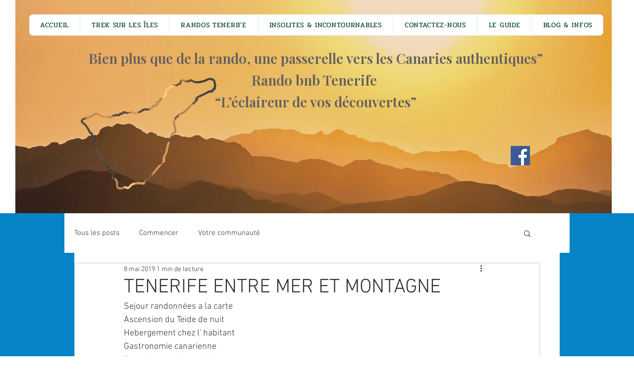

--- FILE ---
content_type: text/css; charset=utf-8
request_url: https://www.randobnbtenerife.com/_serverless/pro-gallery-css-v4-server/layoutCss?ver=2&id=f64jc-not-scoped&items=3379_500_750%7C3602_1000_1000%7C3492_716_960%7C3525_960_714%7C3530_280_180%7C3630_900_600%7C3446_275_183%7C3437_400_271%7C4524_1599_1599%7C3426_960_958%7C3510_268_179%7C4805_6000_4000%7C3108_500_750%7C3681_1000_1000%7C3575_251_167%7C3288_960_960%7C3439_269_175%7C3414_278_157%7C3239_960_642%7C3569_960_576&container=926_740_1884.328125_720&options=gallerySizeType:px%7CenableInfiniteScroll:true%7CtitlePlacement:SHOW_ON_HOVER%7CimageMargin:20%7CgalleryLayout:0%7CisVertical:false%7CnumberOfImagesPerRow:3%7CgallerySizePx:300%7CcubeRatio:1%7CcubeType:fill%7CgalleryThumbnailsAlignment:bottom%7CthumbnailSpacings:0
body_size: -83
content:
#pro-gallery-f64jc-not-scoped [data-hook="item-container"][data-idx="0"].gallery-item-container{opacity: 1 !important;display: block !important;transition: opacity .2s ease !important;top: 0px !important;left: 0px !important;right: auto !important;height: 290px !important;width: 194px !important;} #pro-gallery-f64jc-not-scoped [data-hook="item-container"][data-idx="0"] .gallery-item-common-info-outer{height: 100% !important;} #pro-gallery-f64jc-not-scoped [data-hook="item-container"][data-idx="0"] .gallery-item-common-info{height: 100% !important;width: 100% !important;} #pro-gallery-f64jc-not-scoped [data-hook="item-container"][data-idx="0"] .gallery-item-wrapper{width: 194px !important;height: 290px !important;margin: 0 !important;} #pro-gallery-f64jc-not-scoped [data-hook="item-container"][data-idx="0"] .gallery-item-content{width: 194px !important;height: 290px !important;margin: 0px 0px !important;opacity: 1 !important;} #pro-gallery-f64jc-not-scoped [data-hook="item-container"][data-idx="0"] .gallery-item-hover{width: 194px !important;height: 290px !important;opacity: 1 !important;} #pro-gallery-f64jc-not-scoped [data-hook="item-container"][data-idx="0"] .item-hover-flex-container{width: 194px !important;height: 290px !important;margin: 0px 0px !important;opacity: 1 !important;} #pro-gallery-f64jc-not-scoped [data-hook="item-container"][data-idx="0"] .gallery-item-wrapper img{width: 100% !important;height: 100% !important;opacity: 1 !important;} #pro-gallery-f64jc-not-scoped [data-hook="item-container"][data-idx="1"].gallery-item-container{opacity: 1 !important;display: block !important;transition: opacity .2s ease !important;top: 0px !important;left: 214px !important;right: auto !important;height: 290px !important;width: 290px !important;} #pro-gallery-f64jc-not-scoped [data-hook="item-container"][data-idx="1"] .gallery-item-common-info-outer{height: 100% !important;} #pro-gallery-f64jc-not-scoped [data-hook="item-container"][data-idx="1"] .gallery-item-common-info{height: 100% !important;width: 100% !important;} #pro-gallery-f64jc-not-scoped [data-hook="item-container"][data-idx="1"] .gallery-item-wrapper{width: 290px !important;height: 290px !important;margin: 0 !important;} #pro-gallery-f64jc-not-scoped [data-hook="item-container"][data-idx="1"] .gallery-item-content{width: 290px !important;height: 290px !important;margin: 0px 0px !important;opacity: 1 !important;} #pro-gallery-f64jc-not-scoped [data-hook="item-container"][data-idx="1"] .gallery-item-hover{width: 290px !important;height: 290px !important;opacity: 1 !important;} #pro-gallery-f64jc-not-scoped [data-hook="item-container"][data-idx="1"] .item-hover-flex-container{width: 290px !important;height: 290px !important;margin: 0px 0px !important;opacity: 1 !important;} #pro-gallery-f64jc-not-scoped [data-hook="item-container"][data-idx="1"] .gallery-item-wrapper img{width: 100% !important;height: 100% !important;opacity: 1 !important;} #pro-gallery-f64jc-not-scoped [data-hook="item-container"][data-idx="2"].gallery-item-container{opacity: 1 !important;display: block !important;transition: opacity .2s ease !important;top: 0px !important;left: 524px !important;right: auto !important;height: 290px !important;width: 216px !important;} #pro-gallery-f64jc-not-scoped [data-hook="item-container"][data-idx="2"] .gallery-item-common-info-outer{height: 100% !important;} #pro-gallery-f64jc-not-scoped [data-hook="item-container"][data-idx="2"] .gallery-item-common-info{height: 100% !important;width: 100% !important;} #pro-gallery-f64jc-not-scoped [data-hook="item-container"][data-idx="2"] .gallery-item-wrapper{width: 216px !important;height: 290px !important;margin: 0 !important;} #pro-gallery-f64jc-not-scoped [data-hook="item-container"][data-idx="2"] .gallery-item-content{width: 216px !important;height: 290px !important;margin: 0px 0px !important;opacity: 1 !important;} #pro-gallery-f64jc-not-scoped [data-hook="item-container"][data-idx="2"] .gallery-item-hover{width: 216px !important;height: 290px !important;opacity: 1 !important;} #pro-gallery-f64jc-not-scoped [data-hook="item-container"][data-idx="2"] .item-hover-flex-container{width: 216px !important;height: 290px !important;margin: 0px 0px !important;opacity: 1 !important;} #pro-gallery-f64jc-not-scoped [data-hook="item-container"][data-idx="2"] .gallery-item-wrapper img{width: 100% !important;height: 100% !important;opacity: 1 !important;} #pro-gallery-f64jc-not-scoped [data-hook="item-container"][data-idx="3"]{display: none !important;} #pro-gallery-f64jc-not-scoped [data-hook="item-container"][data-idx="4"]{display: none !important;} #pro-gallery-f64jc-not-scoped [data-hook="item-container"][data-idx="5"]{display: none !important;} #pro-gallery-f64jc-not-scoped [data-hook="item-container"][data-idx="6"]{display: none !important;} #pro-gallery-f64jc-not-scoped [data-hook="item-container"][data-idx="7"]{display: none !important;} #pro-gallery-f64jc-not-scoped [data-hook="item-container"][data-idx="8"]{display: none !important;} #pro-gallery-f64jc-not-scoped [data-hook="item-container"][data-idx="9"]{display: none !important;} #pro-gallery-f64jc-not-scoped [data-hook="item-container"][data-idx="10"]{display: none !important;} #pro-gallery-f64jc-not-scoped [data-hook="item-container"][data-idx="11"]{display: none !important;} #pro-gallery-f64jc-not-scoped [data-hook="item-container"][data-idx="12"]{display: none !important;} #pro-gallery-f64jc-not-scoped [data-hook="item-container"][data-idx="13"]{display: none !important;} #pro-gallery-f64jc-not-scoped [data-hook="item-container"][data-idx="14"]{display: none !important;} #pro-gallery-f64jc-not-scoped [data-hook="item-container"][data-idx="15"]{display: none !important;} #pro-gallery-f64jc-not-scoped [data-hook="item-container"][data-idx="16"]{display: none !important;} #pro-gallery-f64jc-not-scoped [data-hook="item-container"][data-idx="17"]{display: none !important;} #pro-gallery-f64jc-not-scoped [data-hook="item-container"][data-idx="18"]{display: none !important;} #pro-gallery-f64jc-not-scoped [data-hook="item-container"][data-idx="19"]{display: none !important;} #pro-gallery-f64jc-not-scoped .pro-gallery-prerender{height:2277.2341615012924px !important;}#pro-gallery-f64jc-not-scoped {height:2277.2341615012924px !important; width:740px !important;}#pro-gallery-f64jc-not-scoped .pro-gallery-margin-container {height:2277.2341615012924px !important;}#pro-gallery-f64jc-not-scoped .pro-gallery {height:2277.2341615012924px !important; width:740px !important;}#pro-gallery-f64jc-not-scoped .pro-gallery-parent-container {height:2277.2341615012924px !important; width:760px !important;}